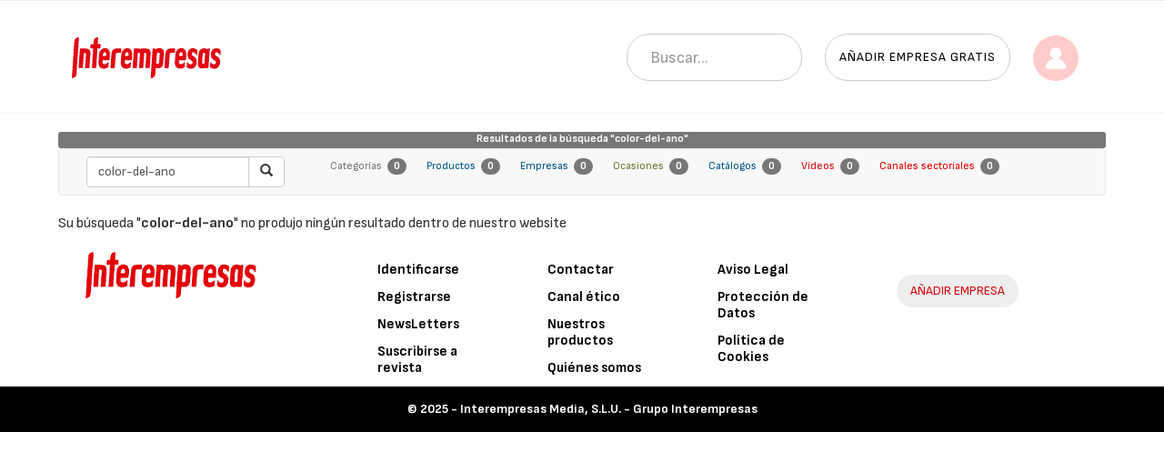

--- FILE ---
content_type: text/html
request_url: https://www.interempresas.net/buscador/?q=color-del-ano&CAC=R&S=182
body_size: 8549
content:
<!DOCTYPE html>


<html lang="es">
<head>
<link rel="preconnect" href="https://img.interempresas.net/">
<link rel="preconnect" href="https://www.google.com">
<link rel="preconnect" href="https://www.gstatic.com" crossorigin>
<link rel="preconnect" href="https://fonts.googleapis.com/">
<link rel="preconnect" href="https://fonts.gstatic.com/">
<link rel="preload" fetchpriority="high" as="style" href="https://fonts.googleapis.com/css?family=Sofia+Sans:700,500,600,400">

<script async src="https://www.googletagmanager.com/gtag/js?id=G-6HZD7VX2W1"></script>
<script>
  window.dataLayer = window.dataLayer || [];
  function gtag(){dataLayer.push(arguments);}
  gtag('js', new Date());
  gtag('config', 'G-6HZD7VX2W1');
</script>

<link rel="apple-touch-icon" sizes="180x180" href="/img/favicon/apple-touch-icon.png">
<link rel="icon" type="image/png" sizes="512x512" href="/img/favicon/android-chrome-512x512.png">
<link rel="icon" type="image/png" sizes="192x192" href="/img/favicon/android-chrome-192x192.png">
<link rel="icon" type="image/png" sizes="32x32" href="/img/favicon/favicon-32x32.png">
<link rel="icon" type="image/png" sizes="16x16" href="/img/favicon/favicon-16x16.png">
<link rel="manifest" href="/img/favicon/site.webmanifest">

<meta http-equiv="Content-Type" content="text/html; charset=iso-8859-1" />
<link rel="search" type="application/opensearchdescription+xml" title="Búsqueda en Interempresas" href="https://www.interempresas.net/Buscador/InterempresasOpenSearch.xml" />

<title>color-del-ano - Buscador Interempresas</title>

<meta name="Description" content="Resultados de la búsqueda “color-del-ano” en www.interempresas.net" />

<meta name="Keywords" content="color-del-ano, búsqueda, resultados, consulta" />

<meta name="viewport" content="width=device-width,initial-scale=1,minimum-scale=1,maximum-scale=2" />

<style>
	h4.titol-cerca { font-size: 18px ; 
	}
	img.imatge-cercador {
		width: 200px;
		height: auto ;
		float:left;
		margin-right:10px;
		margin-bottom:10px;
	}
	.url-cercador{
		clear:both;
	}
</style>
<script type="text/javascript" src="/JS/jquery-3.7.1.min-20231011124459.js"></script>
<script type="text/javascript" src="/JS/bootstrap.min-20240321172701.js"></script>
<link href="/CSS/bootstrap-20240321172701.css" rel="stylesheet" type="text/css">
<link href="/CSS/unsemantic/unsemantic-grid-responsive-tablet-20230929154023.css" rel="stylesheet" type="text/css">
<link href="/CSS/od-20190320170835.css" rel="stylesheet" type="text/css">
<link href="/CSS/2014-20251114162216.css" rel="stylesheet" type="text/css">
<link href="/CSS/cercador2015-20170125160332.css" rel="stylesheet" type="text/css">
<link href="/CSS/informacion-20251126091903.css" rel="stylesheet" type="text/css">

</head>

<body id="pgBusca">

<div class="EmbolcallBannerSuperior">
	<div class="container">
	<div id="CapSup">
		<div id="CapSupFaixa" class="row">
			<div id="BannerSupEsq" class="col-md-8 col-sm-8 col-xs-12"><div class= "interiorBannerEsq"></div></div>
			<div id="BannerSupDret" class="col-md-4 col-sm-4 col-xs-12"><div class= "interiorBannerDrt"></div></div>
			<div style="clear:both;"></div>
		</div>
	</div>
	</div>
</div>

<div id="contenidorExpandible">

<div class="subheader container interempresas">
<nav class="navbar navbar-default menu-cap">
  <div class="container-fluid">
	
	<div class="navbar-header">
	  <button type="button" class="navbar-toggle collapsed" data-toggle="collapse" data-target="#navbar-transversal" aria-expanded="false">
		<span class="sr-only">Conmutar navegación</span>
		<span class="icon-bar"></span>
		<span class="icon-bar"></span>
		<span class="icon-bar"></span>
	  </button>
	  <a class="navbar-brand logo-interempresas" href="/">
	  <img src="/img/logo-interempresas.svg" alt="logo-interempresas" title="logo-interempresas" border="0">
	  </a>
	</div>
	
	<div class="collapse navbar-collapse" id="navbar-transversal" style="padding-top:20px">
	<div class="menuDesktop">	
	   <ul class="nav navbar-nav navbar-right">
		
		<li style="margin-right: -65px;">
			<form id="quadreCerca" action="/buscador/" method="get">
			<div class="col-md-9">
				<div class="input-group">
				<i class="bi bi-search"></i>
					<input type="text" class="form-control input-lg" placeholder="Buscar..." name="q" id="cercador-input">
					<input type="hidden" id="oo" value="òó" name="oo">
					<input type="hidden" id="CAC" name="CAC" value ="R">
				</div>
			</div>
			</form>
		</li>
		
		<li><a id="btn-posa-anunci" role="button" class="btn navbar-btn" href="/Expositor/">Añadir empresa gratis</a></li>
		
		<li><a id="btn-login" href="/GestionUsuarios/">
		
			<img id="iconeUsuari" src="/css/img/login_off_onnea.svg" width="50" alt="Usuario">
		
		</a></li>
		
      </ul>
	</div>
	  <div id="menuMobil">
		  <ul class="nav navbar-nav navbar-left">
			<li id="cercador-mobil">
				<form id="quadreCercaMobil" action="/buscador/" method="get">
					<div class="input-group col-xs-12">
						<input type="text" class="form-control input-lg" placeholder="Buscar..." name="q">
						<input type="hidden" id="oo" value="òó" name="oo">
						<input type="hidden" id="CAC" name="CAC" value ="R">
						<div class="input-group-btn form-rounded fons-boto" style="display:none;">
							<button class="btn btn-info btn-lg" type="submit" aria-label="Efectuar búsqueda"><i class="glyphicon glyphicon-search"></i></button>
						</div>
					</div>
				</form>		
			</li>
			
			<li id="opcio-alta-nav"><a role="button" class="btn navbar-btn" href="/Expositor/">Añadir empresa gratis</a></li>
			
			<li id="opcio-inscriures-nav"><a role="button" class="btn navbar-btn" href="/GestionUsuarios/">Identificarse</a></li>
		  </ul>
		  <div class="dropdown-divider"></div>
				
		  <div class="menuMobilTitol">Otras Webs del Grupo:</div>
		  <ul class="ulExtraMobil">
			<li class="logos_cap"><a href="https://ieferia.interempresas.net/"><img src="/img/ieferia.svg" style="border:0" loading="lazy" alt="Logo de ieFeria" title="Logo de ieFeria"></a></li><li class="logos_cap"><a href="https://iemaq.interempresas.net/"><img src="/img/iemaq.svg" style="border:0" loading="lazy" alt="Logo de ieMaq" title="Logo de ieMaq"></a></li>
			<li class="logos_cap"><a href="https://jornadas.interempresas.net/"><img src="https://jornadas.interempresas.net/img/Jornadas_interempresas_vermell_enorme.png" /></a></li>
		  </ul>
		  <div class="dropdown-divider"></div>
		  <ul class="ulExtraMobil">
			<li class="opcioMenuMobil"><a href="https://www.interempresas.net/Revistas">Nuestras revistas</a></li>
			<li class="opcioMenuMobil"><a href="https://www.interempresas.net/Informacion/">Nuestros productos</a></li>
			<li class="opcioMenuMobil"><a href="https://www.interempresas.net/Informacion/contactar.asp">Contactar</a></li>
		  </ul>
	  </div>	
	</div><!-- /.navbar-collapse -->
	
	<h1 class="titolMobil1"><a href="/info">Información</a></h1>
	
  </div><!-- /.container-fluid -->
</nav>
</div>

<div class="cap-sector"></div>

	<div id="divPrincipal" class="container" >
		<div id="contenido">

			<div class="row">
				<h3><span  class="label label-default col-xs-12 col-md-12">Resultados de la búsqueda "color-del-ano"</span></h3>
			</div>
			<div class="row">
			<nav class="navbar navbar-default ">
				<div id="colCercador" class="col-sm-3 col-md-3 col-lg-3">
					<form class="navbar-form" role="search" id="fcerca" method="get" action ="https://www.interempresas.net/buscador/?q=color-del-ano&CAC=R&S=182">
					<div class="input-group">
						<input type="text" class="form-control" name="Q" id="Q" placeholder="búsqueda..." value="color-del-ano">
						<input id="CAC" name="CAC" type="hidden" value="R" />
					  <input id="S" name="S" type="hidden" value="182" />
						<div class="input-group-btn">
							<button id="B" class="btn btn-default" type="submit"><i class="glyphicon glyphicon-search"></i></button>
						</div>
					</div>
					</form>
				</div>
				<div id="colEtiquetes" class="col-sm-9 col-md-9 col-lg-9">
					<ul class="nav nav-pills">
						<li role="presentation" class="T"><a href="#">Categor&#237;as <span class="badge">0</span></a></li>
<li role="presentation" class="P"><a href="#">Productos <span class="badge">0</span></a></li>
<li role="presentation" class="E"><a href="#">Empresas <span class="badge">0</span></a></li>
<li role="presentation" class="O"><a href="#">Ocasiones <span class="badge">0</span></a></li>
<li role="presentation" class="C"><a href="#">Cat&#225;logos <span class="badge">0</span></a></li>
<li role="presentation" class="V"><a href="#">V&#237;deos <span class="badge">0</span></a></li>
<li role="presentation" class="R"><a href="#">Canales sectoriales <span class="badge">0</span></a></li>

					</ul>
				</div>
			</nav>
			</div>
<div class="row" id="trobades">Su búsqueda &quot;<b>color-del-ano</b>&quot; no produjo ningún resultado dentro de nuestro website</div>
<div id="toTop" style="display:none"><div style="width:45px;margin:auto;position:relative;top:10px;"><svg xmlns="http://www.w3.org/2000/svg" viewBox="0 0 512 512"><!--! Font Awesome Pro 6.4.2 by @fontawesome - https://fontawesome.com License - https://fontawesome.com/license (Commercial License) Copyright 2023 Fonticons, Inc. --><path fill="#FFFFFF" d="M233.4 105.4c12.5-12.5 32.8-12.5 45.3 0l192 192c12.5 12.5 12.5 32.8 0 45.3s-32.8 12.5-45.3 0L256 173.3 86.6 342.6c-12.5 12.5-32.8 12.5-45.3 0s-12.5-32.8 0-45.3l192-192z"/></svg></div></div>

		</div> <!--Contenido -->
	</div><!-- Tot -->
	
	<div class="trenca"></div>
<div id="PeuPaginaComplert">
<div id="PeuPagina">
	<div id="Peu">
		<div id="MenuServeisPeu" class="container">
			<div class="col-sm-6 col-md-3 col-lg-3"><a href="/"><img src="/img/Interempresas_Vermell_318x80.gif" style="border:0" loading="lazy" alt="Logo de Interempresas" title="Logo de Interempresas" width="188"></a></div><div class="col-sm-6 col-md-2"><ul><li><a href="https://www.interempresas.net/GestionUsuarios/Login.asp?RefRetorno=%2FGestionUsuarios%2F&amp;ln=es" data-rel="nofollow">Identificarse</a></li><li><a href="https://www.interempresas.net/GestionUsuarios/AltaUsuario.asp?ln=es" data-rel="nofollow">Registrarse</a></li><li><a href="https://www.interempresas.net/Informacion/NewslettersAlertas.asp?ln=es" data-rel="nofollow">NewsLetters</a></li><li><a href="https://www.interempresas.net/Informacion/Revistas/?ln=es">Suscribirse a revista</a></li></ul></div><div class="col-sm-6 col-md-2"><ul><li><a href="https://www.interempresas.net/Informacion/contactar.asp" data-rel="nofollow">Contactar</a></li><li><a href="https://globaleaks.novaagora.com/">Canal ético</a></li><li><a data-rel="nofollow" href="https://www.interempresas.net/Informacion/">Nuestros productos</a></li><li><a href="https://www.grupointerempresas.com/quienes-somos.html">Quiénes somos</a></li></ul></div><div class="col-sm-6 col-md-2"><ul><li><a rel="nofollow" href="https://www.interempresas.net/PrimeraPagina/AvisoLegal.asp">Aviso Legal</a></li><li><a data-rel="nofollow" href="https://www.interempresas.net/PrimeraPagina/ProteccionDeDatos.asp">Protección de Datos</a></li><li><a data-rel="nofollow" href="https://www.interempresas.net/PrimeraPagina/PoliticaCookies.asp">Política de Cookies</a></li></ul></div><div class="col-sm-6 col-md-3"><a href="https://www.interempresas.net/GestionUsuarios/AltaUsuario.asp?ln=es"  data-rel="nofollow"><button id="anyade_empresa">AÑADIR EMPRESA</button></a></div>
		</div>

	</div>
	<div>
		<p style="background-color:#000000;color:#ffffff; font-weight:bold;font-size:14px;text-align:center;padding:15px 0px;margin-bottom: 0;"> &copy; 2025 - <a style="color:#ffffff;" href="https://www.grupointerempresas.com/interempresas-media.html">Interempresas Media, S.L.U. - Grupo Interempresas</a></p>
	</div>
</div>

	<noscript>
		<div id="tiu_necessites_javascript">
		www.interempresas.net necesita que su navegador tenga activado javascript para funcionar correctamente
		</div>
	</noscript>
</div>
<script>
// vesAlTop
$(document).ready(function() {
	var $t = $("#toTop");

	$(window).scroll(function () {
		if ($(this).scrollTop() > 350) {
			$t.fadeIn();
		} else {
			$t.hide();
		}
	});
	$t.click(function () {
		$('body,html').animate({
			scrollTop: 0
			}, 800);
		return false;
	});
});

</script>
<script>
// cercadorCapcelera
function validaCercadorCapcelera(sufixDelCamp){
	if ("undefined"==typeof sufixDelCamp) sufixDelCamp = "";
	var $input = $("#inputCercador" + sufixDelCamp) ;

	return function() {
		var valor = $input.val().trim();
		$input.val(valor);
		var l = valor.length ;
		var v = l > 2 ;
		if (!v) {
			alert("Por favor, introduzca qué quiere buscar" +
				(l > 0 ? " (y que sea un poquito más largo que [" + valor + "])" : "")) ;
			$input.trigger("focus");
		}
		return v;
	}
};
/*això es una funció que retorna una funció (function factory) per poder se cridada quan inicialitzo diferents quadres de cerca en una pàgina. Si estas mirant això, espero que t'agradi el codi*/
function arreglaValorCercador(sufixDelCamp){
	if ("undefined"==typeof sufixDelCamp) sufixDelCamp = ""; 
	var $input = $("#inputCercador" + sufixDelCamp) ;

	return function() {
		var v = $input.val();
		var v_trimmed = v.trim() ;
		if (v_trimmed.length != v.length) {
			$input.val(v_trimmed);
		}
	}
}


   

$('#search-toggle').click(function(){
    $(this).hide();
    $('#search-toggle-2').show();
    $('.search-container').addClass('active');
    $('.input').addClass('active');
    $('#search-field').focus();
    $('.input').children('label').hide();
  });
  
  $('#search-toggle-2').click(function(){
    $(this).hide();
    $('#search-toggle').show();
    $('.search-container').removeClass('active');
    $('.input').removeClass('active');
  });
  
  function search() {
    if(event.keyCode == 13) {
      $('#search-toggle-2').hide();
      $('#search-toggle').show();
      $('.search-container').removeClass('active');
      $('.input').removeClass('active');
    }
  };
  
  $('#search-field').click(function(){
    $('.input').children('label').hide();
  });
  
  $('#search-field').blur(function(){
    var content = $(this).val();
    var contentLen = content.length;
    console.log(contentLen);
    if($(this).val() && contentLen > 0 && content !== " "){
      // $('.input').children('label').hide();
      // console.log();
        $('.input').children('label').hide();
        $('#search-toggle-2').hide();
        $('#search-toggle').show();
        $('.search-container').removeClass('active');
        $('.input').removeClass('active');
    } else {
      $('.input').children('label').show();
    }
  });




</script>

</div>
</body>
</html>


--- FILE ---
content_type: image/svg+xml
request_url: https://www.interempresas.net/img/logo-interempresas.svg
body_size: 1973
content:
<svg xmlns="http://www.w3.org/2000/svg" xmlns:xlink="http://www.w3.org/1999/xlink" style="enable-background:new 0 0 841.89 595.28;width:100%;" xml:space="preserve" viewBox="359.82 318.57 82.03 22.48"><defs><path id="a" d="M198.55 246.46h248.71v94.57H198.55z"/></defs><clipPath id="b"><use xlink:href="#a" style="overflow:visible"/></clipPath><path d="M386.87 326.9c.01-.12.03-.23.05-.36.05-.39.05-.91.11-1.56l-.02-.03.02.01v-.02c0-.14-.13-.26-.29-.26l-1.82-.01h-.01c-.8 0-1.59.14-2.23.65-.72.58-.98 1.49-1.06 2.37v.01l-.51 7.32-.02.22v.02c0 .14.13.26.29.26h1.77c.15 0 .28-.09.29-.23l.02-.18c.24-2.44.31-4.89.59-7.33v-.03c.07-.52.28-.62.77-.62h.01c.57-.01 1.16-.02 1.73 0 .16.01.29-.09.31-.23m21.02 5.33a1 1 0 0 1-.05.26c-.02.08-.05.16-.08.22-.15.32-.42.51-.69.51-.17 0-.34-.04-.49-.12l-.08-.04c-.09-.05-.17-.1-.25-.16l.45-5.45.01-.08c.03-.04.05-.06.08-.09.05-.05.1-.09.15-.12.25-.18.54-.28.74-.28h.04c.13.01.25.08.34.2.11.14.17.36.18.62 0 .05 0 .11-.01.17l-.34 4.36zm2.63-4.54c.01-.17.02-.34.02-.49.05-1.02-.19-1.37-.58-1.84-.41-.49-.98-.84-1.81-.86-.45-.03-.93.03-1.35.2-.21.08-.48.27-.67.43-.59-.31-.73-.47-1.36-.44-.39.03-.46.27-.51.88-.37 4.94-.7 10.21-1.01 15.2 0 .14.12.26.28.27h.06c1.23-.19 1.86-.74 2.16-1.98.12-1.15.19-2.55.28-3.69l.05.02c.41.15.53.21 1.18.22 1.61 0 2.75-.97 2.86-2.54l.4-5.38zm17.77.33c.11.17.16.24.26.4.13.08.25-.05.28-.23.07-.74.1-1.49.17-2.23a.2.2 0 0 0-.02-.13c-.42-.97-1.78-1.31-2.74-1.26h-.01c-1.09.07-1.86.74-2.32 1.69-.03.06-.05.11-.07.16-.02.05-.04.1-.06.16-.33.89-.36 1.95-.06 2.85.16.49.5.94.89 1.27.45.38.99.55 1.43.91l.09.09.01.01.01.01c.22.24.22.55.15.85v.02c-.07.31-.26.62-.57.74-.39.16-.88.08-1.25-.09-.26-.12-.52-.31-.65-.54l-.05-.2c-.02-.12-.13-.21-.27-.22-.16-.01-.29.1-.3.24-.07.76-.1 1.49-.15 2.24-.01.07.02.15.09.2l.04.03.01.01c.33.29.89.79 1.92.85h.09c1.56 0 2.42-.54 3.01-1.89l.01-.01c.35-.82.47-1.81.3-2.68-.06-.34-.17-.67-.33-.98l-.01-.01c-.24-.43-.49-.67-.77-.91-.61-.51-1.56-.52-1.55-1.6.02-1.98 1.9-.63 2.42.25m10.42-.26c0 1.08.94 1.09 1.55 1.6.28.24.54.48.78.91l.01.01c.16.31.27.64.33.98.17.87.05 1.86-.3 2.68v.01c-.59 1.35-1.45 1.89-3.01 1.89h-.09c-1.02-.06-1.59-.56-1.92-.85l-.01-.01-.04-.03a.283.283 0 0 1-.09-.2c.05-.75.08-1.48.15-2.24.01-.14.14-.25.3-.24.14.01.25.1.27.22l.05.2c.13.23.38.41.64.54.37.18.86.25 1.25.09.3-.12.5-.43.57-.74v-.02c.07-.3.07-.61-.15-.85l-.01-.01-.01-.01-.09-.09c-.44-.36-.98-.53-1.43-.91-.39-.33-.73-.78-.89-1.27-.29-.9-.27-1.97.06-2.85.02-.05.04-.1.06-.16.02-.05.05-.1.07-.16.46-.94 1.23-1.57 2.32-1.64h.01c.96-.05 2.32.25 2.74 1.21.02.04.02.09.02.13-.07.74-.09 1.49-.16 2.24-.03.18-.15.31-.28.23-.1-.16-.15-.23-.26-.41-.5-.86-2.4-2.22-2.44-.25m-7.11 4.26c.08-1.34.15-2.96.33-4.29.02-.29.09-.5.41-.62.09-.04.3-.08.4-.08.6 0 .46 1.04.43 1.35-.08.71-.23 3.43-.31 4.23-.12.61-.4.55-.86.54-.48-.01-.38-.78-.37-1.02l-.03-.11zm-2.38 1.38c0 .78.29 1.6 1.13 2.05.72.39 1.87.41 2.28-.3.03.12-.02.47.25.47l1.88-.02c.14 0 .26-.1.27-.23l.78-10.42c.01-.04 0-.08-.01-.11-.05-.14-.21-.21-.36-.18l-1.17.41c-.53-.35-1.49-.62-2.46-.35-1.4.39-2.1 1.67-2.19 2.81-.2 1.93-.3 3.92-.4 5.87m9.39-5.64zm0 0zm-78.75 12.85 1.31-19.83c0-.03.01-.18.02-.22.04-.75.92-1.83 2.13-1.95l.11-.01c.16-.02.31.08.33.22v.06l-.01.11-1.39 19.67c-.03.5-.15 1.21-.74 1.7-.4.31-.9.5-1.39.64-.18.05-.4-.07-.39-.26l.02-.13zm4.81-15.9c.58 0 1.25-.02 1.82.01.54-.02 1.46.04 1.83.14.81.2 1.4.69 1.62 1.52.11.39.14.99.09 1.49-.22 2.51-.32 4.89-.53 7.4-.01.13-.13.23-.28.23-.6 0-1.23-.01-1.83 0-.16 0-.29-.11-.29-.25v-.02c.19-2.49.36-4.98.51-7.48v-.01c0-.23.01-.27-.03-.36-.08-.17-.84-.24-1.11-.25-.21 2.71-.38 5.43-.55 8.14-.01.14-.15.23-.31.22h-1.82c-.18 0-.27-.09-.25-.26.29-3.43.4-6.86.69-10.28.01-.14.14-.24.29-.23.06-.01.1-.01.15-.01m6.91 0-1.35-.01c-.16 0-.29-.11-.29-.26v-.02l.17-1.79c.01-.13.13-.23.28-.23h1.35c.03-.57.07-1.21.12-1.77.02-.21 0-.03 0-.05v-.02c.02-.27.13-.55.27-.79.33-.61.96-1.15 1.71-1.16h.2c.16 0 .29.11.29.25v.02l-.02.22-.22 3.26h1.34c.16 0 .29.11.29.26v.02l-.14 1.84c-.02.26-.28.23-.43.23h-1.22l-.7 10.55c-.01.14-.15.25-.3.23h-1.75c-.16 0-.29-.11-.29-.25v-.02l.69-10.51zm50.76 1.02c-.05-.09-.11-.17-.17-.26-.35-.45-.84-.77-1.39-.88-.18-.04-.37-.06-.56-.06-.46 0-.93.09-1.36.3-1.02.48-1.72 1.53-1.93 2.61-.04.22-.08.45-.1.71l-.27 3.67a5.6 5.6 0 0 0-.03.6c0 .68.11 1.27.32 1.76.08.19.18.37.29.54.5.63.83.82 1.63.99.58.11 1.11.08 1.79-.08.42-.1.85-.27 1.32-.6.06-.04.1-.11.11-.18l.15-2.23a.275.275 0 0 0-.05-.19c-.09-.12-.27-.14-.4-.06l-.08.05c-.02.01-.04.03-.06.05-.31.35-.61.57-.92.69-.37.14-1.15.28-1.5-.05-.35-.32-.41-.93-.36-1.36l.05-.58h3.53c.14 0 .27-.1.28-.23l.02-.19c.06-.99.19-1.99.19-2.98v-.03c-.01-.73-.13-1.38-.5-2.01m-3.47 3.12c.04-.46.05-.89.23-1.32.21-.5.53-.74.94-.74.21 0 .41.12.55.27.15.18.26.45.26.84 0 .34-.05.63-.08.96l-1.9-.01zm-47.02-7.34zm42.69 5.62c-.5 0-.71.09-.78.62v.03c-.27 2.44-.35 4.89-.58 7.33l-.02.18c-.01.14-.14.23-.29.23h-1.77c-.16 0-.29-.11-.29-.26v-.02l.02-.22.51-7.32v-.01c.08-.88.33-1.79 1.06-2.37.63-.51 1.43-.64 2.22-.65h.01l1.82.01c.16 0 .29.12.29.26v.02l-.02-.01.02.03c-.06.65-.05 1.16-.1 1.56-.02.13-.03.24-.05.36-.02.14-.15.24-.31.23-.58-.02-1.17-.01-1.74 0m-20.26-2.42h.14c.52-.01 1.06 0 1.59 0 .17 0 1.12.01 1.82.35.01-.11.16-.37.43-.36.18 0 .19 0 .39.01.98.01 1.95-.08 2.85.15.82.2 1.4.69 1.64 1.52.12.43.15.92.1 1.49-.2 2.51-.33 4.89-.53 7.39-.01.13-.13.23-.28.23h-1.79c-.16 0-.29-.11-.29-.26v-.02c.17-2.49.32-4.88.45-7.37.01-.14.01-.18.02-.31 0-.38-.79-.43-1.1-.42-.23 2.71-.41 5.42-.56 8.14-.01.14-.14.24-.29.24-.6 0-1.12.01-1.72.01a.36.36 0 0 1-.11-.02c-.13-.03-.23-.13-.23-.25v-.02c.16-2.49.38-4.87.51-7.36 0-.09.02-.26.03-.32 0-.37-.64-.42-1.18-.41-.22 2.7-.39 5.43-.53 8.13-.01.14-.14.24-.3.24-.6 0-1.13.01-1.73.01-.16 0-.29-.11-.29-.25v-.02c.26-3.42.42-6.86.69-10.28-.01-.14.12-.24.27-.24m-15.55 4.15c.03-.34.08-.62.08-.96 0-.39-.11-.67-.26-.84a.75.75 0 0 0-.55-.27c-.41 0-.72.24-.94.74-.18.43-.19.86-.23 1.32l1.9.01zm2.06-1.1c0 .99-.12 1.99-.19 2.98l-.02.19c-.01.13-.13.23-.28.23h-3.53l-.05.58c-.04.44.01 1.04.36 1.36.35.33 1.13.19 1.5.05.32-.12.61-.34.92-.69.02-.02.04-.04.06-.05l.08-.05c.13-.08.31-.05.4.06.04.06.06.13.05.19l-.15 2.23c-.01.07-.05.14-.11.18-.48.32-.9.5-1.32.6-.68.17-1.21.2-1.79.08-.8-.16-1.13-.35-1.63-.99a2.81 2.81 0 0 1-.29-.54c-.21-.49-.32-1.08-.32-1.79 0-.19.01-.38.03-.57l.27-3.67c.02-.25.06-.49.1-.7.22-1.09.92-2.13 1.94-2.62.42-.2.89-.29 1.36-.29.19 0 .37.02.56.06.56.12 1.05.43 1.4.9.05.07.11.15.16.24.37.63.49 1.27.49 1.99v.04zm8.31 1.09c.04-.46.05-.89.23-1.32.21-.5.53-.74.94-.74.21 0 .41.12.55.27.15.18.26.45.26.84 0 .34-.05.63-.08.96l-1.9-.01zm3.96-1.12c0-.72-.12-1.36-.49-1.99-.05-.09-.11-.17-.16-.24-.36-.47-.85-.78-1.4-.9-.18-.04-.37-.06-.55-.06-.47 0-.93.09-1.36.29-1.02.49-1.73 1.53-1.94 2.62-.04.22-.08.45-.1.7l-.27 3.67c-.02.19-.03.38-.03.57 0 .71.11 1.3.32 1.79.08.19.18.37.29.54.5.63.83.82 1.63.99.58.11 1.11.08 1.79-.08.42-.1.85-.27 1.32-.6.06-.04.1-.11.11-.18l.16-2.23a.275.275 0 0 0-.05-.19c-.09-.12-.27-.14-.4-.06l-.09.05c-.02.01-.04.03-.06.05-.31.35-.61.57-.92.69-.37.14-1.15.28-1.5-.05-.35-.32-.4-.93-.36-1.36l.05-.58h3.53c.14 0 .27-.1.28-.23l.02-.19c.06-.99.19-1.99.19-2.98v-.04z" style="clip-path:url(#b);fill:#e30613"/></svg>

--- FILE ---
content_type: image/svg+xml
request_url: https://www.interempresas.net/css/img/login_off_onnea.svg
body_size: -116
content:
<?xml version="1.0" encoding="UTF-8"?>
<svg id="Capa_1" xmlns="http://www.w3.org/2000/svg" version="1.1" viewBox="0 0 150 150">
  <!-- Generator: Adobe Illustrator 29.5.1, SVG Export Plug-In . SVG Version: 2.1.0 Build 141)  -->
  <defs>
    <style>
      .st0 {
        fill: red;
        opacity: .2;
      }

      .st1 {
        fill: #fff;
      }
    </style>
  </defs>
  <rect class="st0" x="0" y="0" width="150" height="150" rx="75" ry="75"/>
  <path class="st1" d="M81.191,76.24c8.472-2.959,14.232-11.693,12.302-21.549-1.414-7.219-7.184-13.105-14.381-14.625-12.214-2.579-22.978,6.669-22.978,18.432,0,8.239,5.314,15.17,12.676,17.742-14.207,2.562-25.417,13.746-27.972,27.95-.576,3.204,1.811,6.179,5.067,6.179h58.193c3.255,0,5.643-2.975,5.067-6.179-2.555-14.204-13.765-25.388-27.972-27.95Z"/>
</svg>